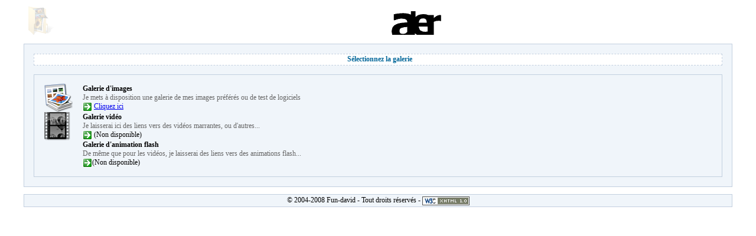

--- FILE ---
content_type: text/html; charset=UTF-8
request_url: https://depotware.n1fo.fr/archives/fundavid/last/Pages/Galeries.php
body_size: 1651
content:
<!DOCTYPE html PUBLIC "-//W3C//DTD XHTML 1.0 Transitional//EN" "http://www.w3.org/TR/xhtml1/DTD/xhtml1-transitional.dtd">
<html>
<head>
<title>Fun-David - Page d'accueil</title>
<meta http-equiv="Content-Type" content="text/html; charset=iso-8859-1" />
<script src="../Flash/Ruffle/ruffle.js"></script>
<!--[if gte IE 5.5000]>
<script type="text/javascript" src="../Images/pngfix.js"></script>
<![endif]-->
<link rel="stylesheet" type="text/css" href="../Styles/main.css" />
</head>
<body>
<div align="center">
  <table width="95%" border="0">
    <tr>
      <td width="7%"><object type="application/x-shockwave-flash" data="../Flash/GalMenuPic.swf" width="48" height="48">
	  <param name="movie" value="../Flash/GalMenuPic.swf" />
	  <param name="wmode" value="transparent" />
	  </object></td>
      <td width="93%"><div align="center">
        <object type="application/x-shockwave-flash" data="../Flash/GalMenuText.swf" width="683" height="48">
	  <param name="movie" value="../Flash/GalMenuText.swf" />
	  <param name="wmode" value="transparent" />
	  </object>
      </div></td>
    </tr>
  </table><p />
<table class="MainTable" border="0" width="95%" cellpadding="16" cellspacing="0">
	<tr>
		<td>
      <table class="tcattitle cattitle textcenter" border="0" width="100%" cellspacing="0" cellpadding="0">
        <tr>
          <td>S&eacute;lectionnez la galerie </td>
        </tr>
      </table>
		<br />
  		<table width="100%" border="0" cellpadding="0" cellspacing="0" class="MainTable">
      <tr>
        <td colspan="2" class="separator">
		&nbsp;</td>
      </tr>
      <tr>
        <td width="7%" class="textcenter">
		<a href="Galeries/picgalleries.php" target="mainFrame">
		<img src="Galeries/Images/Pict-Gallerie.png" alt="" name="Infos0" width="48" height="48" border="0" /></a></td>
        <td width="93%" class="textleft">
		<strong>Galerie d'images</strong><br />
		<span class="subtitle">Je mets &agrave; disposition une galerie de mes images pr&eacute;f&eacute;r&eacute;s ou de test de logiciels</span><br />
		<img src="../Images/link.png" alt="" width="16" height="16" border="0" />
		<a href="Galeries/picgalleries.php" target="mainFrame">Cliquez ici</a></td>
      </tr>
      <tr>
        <td class="textcenter">
		<img src="Galeries/Images/Vid-Gallerie.png" alt="" name="Livre1" width="48" height="48" /></td>
        <td class="textleft">
		<strong>Galerie vid&eacute;o</strong><br />
		<span class="subtitle">Je laisserai ici des liens vers des vid&eacute;os marrantes, ou d'autres...</span><br />
		<img src="../Images/link.png" alt="" width="16" height="16" border="0" /> 
            (Non disponible)</td>
      </tr>
      <tr>
        <td></td>
        <td class="textleft">
		<strong>Galerie d'animation flash </strong><br />
		<span class="subtitle">De m&ecirc;me que pour les vid&eacute;os, je laisserai des liens vers des animations flash...</span> 
		<br />
		<img src="../Images/link.png" alt="" width="16" height="16" border="0" />(Non disponible)</td>
      </tr>
	  <tr>
        <td colspan="2" class="separator">
		&nbsp;</td>
      </tr>
    </table></td></tr>
  </table><p />
<table class="MainTable" border="0" width="95%" cellpadding="2" cellspacing="0">
	<tr>
		<td class="textcenter">
  &copy; 2004-2008 Fun-david - Tout droits r&eacute;serv&eacute;s -
	<a href="http://validator.w3.org/check?uri=referer" target="_blank">
	<img src="../Images/w3c_xhtml_logo.gif" width="80" height="15" alt="" /></a></td></tr>
  </table>
</div>
<div style="visibility:hidden">
<!-- Matomo -->
<script type="text/javascript">
  var _paq = window._paq = window._paq || [];
  /* tracker methods like "setCustomDimension" should be called before "trackPageView" */
  _paq.push(['trackPageView']);
  _paq.push(['enableLinkTracking']);
  (function() {
    var u="//n1fo.fr/pwk/";
    _paq.push(['setTrackerUrl', u+'mtm.php']);
    _paq.push(['setSiteId', '4']);
    var d=document, g=d.createElement('script'), s=d.getElementsByTagName('script')[0];
    g.type='text/javascript'; g.async=true; g.src=u+'mtm.js'; s.parentNode.insertBefore(g,s);
  })();
</script>
<noscript><p><img src="//n1fo.fr/pwk/mtm.php?idsite=4&amp;rec=1" style="border:0;" alt="" /></p></noscript>
<!-- End Matomo Code -->
</div>
</body>
</html>

--- FILE ---
content_type: text/css
request_url: https://depotware.n1fo.fr/archives/fundavid/last/Styles/main.css
body_size: 762
content:
body	{
	background: #FFFFFF;
	font-size: 9pt;
	font-family: Tahoma;
}
img		{vertical-align:middle; border:0px}
.MainTable	{border: #c2cfdf solid 1px; -moz-border-radius: 8px; background-color: #F0F5FA}
.TextUpdate	{color: #666666; border: #c2cfdf solid 1px; -moz-border-radius: 8px; background-color: #F0F5FA}
.tcattitle	{padding-left: 5px; border: #c2cfdf dashed 1px; background-color: #ffffff}
.updateaboutline {
	height: 18px;
}
.separator {
	height: 5px;
}
.cattitle {
	color: #006699;
	font-weight: bold;
	height: 20px;
}
.textleft {
	text-align: left;
}
.textcenter {
	text-align: center;
}
.textright {
	text-align: right;
}
.subtitle {
	color: #666666;
}
.important {
	background-color: #EEEEEE;
}
.infofav {
	padding-right: 5px;
	padding-left: 5px;
}

.Infos {
	border: 1px solid #baba45;
	-moz-border-radius: 8px;
	background-color: #F5F5B5
}

